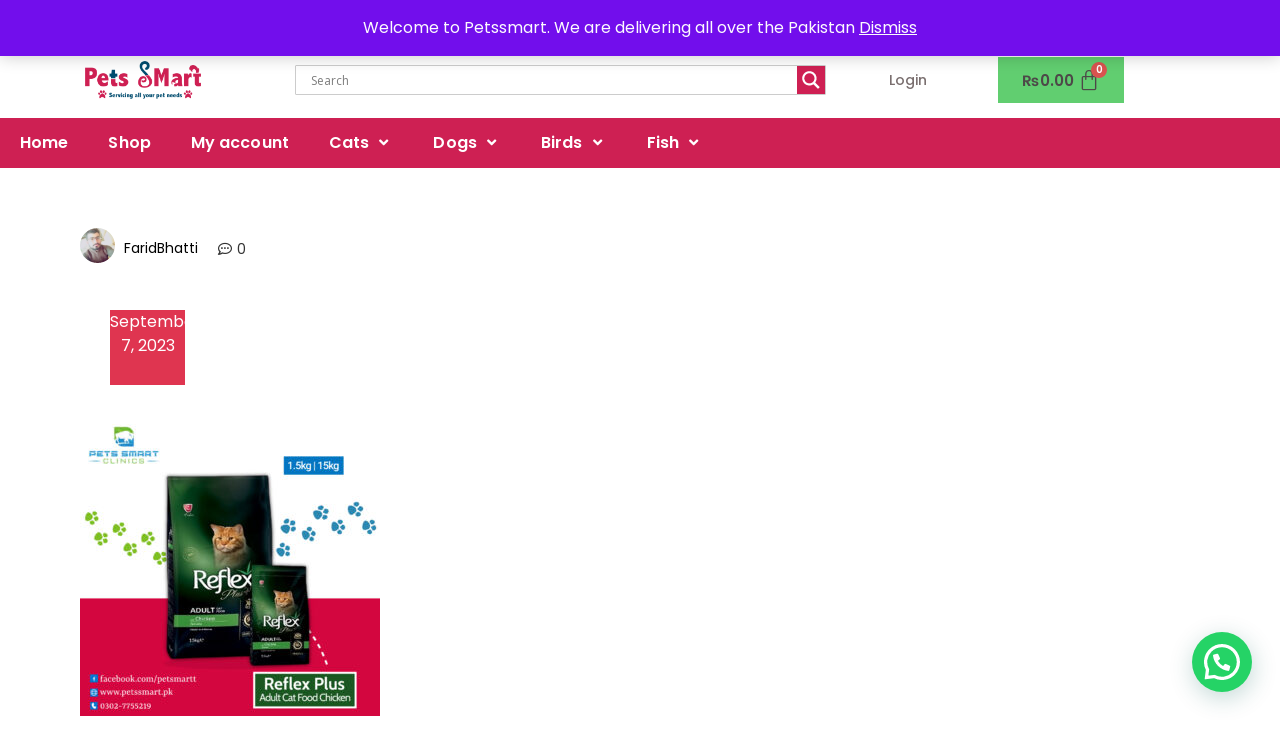

--- FILE ---
content_type: text/css
request_url: https://petssmart.pk/wp-content/uploads/elementor/css/post-2503.css?ver=1767806310
body_size: 1870
content:
.elementor-2503 .elementor-element.elementor-element-ff51737:not(.elementor-motion-effects-element-type-background), .elementor-2503 .elementor-element.elementor-element-ff51737 > .elementor-motion-effects-container > .elementor-motion-effects-layer{background-color:#004C6E;}.elementor-2503 .elementor-element.elementor-element-ff51737{transition:background 0.3s, border 0.3s, border-radius 0.3s, box-shadow 0.3s;}.elementor-2503 .elementor-element.elementor-element-ff51737 > .elementor-background-overlay{transition:background 0.3s, border-radius 0.3s, opacity 0.3s;}.elementor-bc-flex-widget .elementor-2503 .elementor-element.elementor-element-7e6cbc8.elementor-column .elementor-widget-wrap{align-items:center;}.elementor-2503 .elementor-element.elementor-element-7e6cbc8.elementor-column.elementor-element[data-element_type="column"] > .elementor-widget-wrap.elementor-element-populated{align-content:center;align-items:center;}.elementor-2503 .elementor-element.elementor-element-7e6cbc8 > .elementor-element-populated{padding:10px 0px 10px 0px;}.elementor-widget-heading .elementor-heading-title{font-family:var( --e-global-typography-primary-font-family ), Sans-serif;font-weight:var( --e-global-typography-primary-font-weight );color:var( --e-global-color-primary );}.elementor-2503 .elementor-element.elementor-element-a0aaed0 .elementor-heading-title{font-family:"Poppins", Sans-serif;font-size:15px;font-weight:400;color:#FFFFFF;}.elementor-bc-flex-widget .elementor-2503 .elementor-element.elementor-element-f4a1cee.elementor-column .elementor-widget-wrap{align-items:center;}.elementor-2503 .elementor-element.elementor-element-f4a1cee.elementor-column.elementor-element[data-element_type="column"] > .elementor-widget-wrap.elementor-element-populated{align-content:center;align-items:center;}.elementor-2503 .elementor-element.elementor-element-f4a1cee.elementor-column > .elementor-widget-wrap{justify-content:center;}.elementor-2503 .elementor-element.elementor-element-f4a1cee > .elementor-element-populated{padding:0px 0px 0px 0px;}.elementor-widget-button .elementor-button{background-color:var( --e-global-color-accent );font-family:var( --e-global-typography-accent-font-family ), Sans-serif;font-weight:var( --e-global-typography-accent-font-weight );}.elementor-2503 .elementor-element.elementor-element-6e2a5d2 .elementor-button{background-color:#61CE7000;font-family:"Poppins", Sans-serif;font-size:15px;font-weight:400;padding:0px 0px 0px 0px;}.elementor-2503 .elementor-element.elementor-element-6e2a5d2 .elementor-button:hover, .elementor-2503 .elementor-element.elementor-element-6e2a5d2 .elementor-button:focus{color:#C31F1F;}.elementor-2503 .elementor-element.elementor-element-6e2a5d2 .elementor-button:hover svg, .elementor-2503 .elementor-element.elementor-element-6e2a5d2 .elementor-button:focus svg{fill:#C31F1F;}.elementor-bc-flex-widget .elementor-2503 .elementor-element.elementor-element-5f12d3a.elementor-column .elementor-widget-wrap{align-items:center;}.elementor-2503 .elementor-element.elementor-element-5f12d3a.elementor-column.elementor-element[data-element_type="column"] > .elementor-widget-wrap.elementor-element-populated{align-content:center;align-items:center;}.elementor-2503 .elementor-element.elementor-element-5f12d3a > .elementor-element-populated{padding:0px 0px 0px 0px;}.elementor-2503 .elementor-element.elementor-element-71fa34f{--grid-template-columns:repeat(0, auto);--icon-size:16px;--grid-column-gap:10px;--grid-row-gap:0px;}.elementor-2503 .elementor-element.elementor-element-71fa34f .elementor-widget-container{text-align:left;}.elementor-2503 .elementor-element.elementor-element-71fa34f > .elementor-widget-container{padding:0px 0px 0px 10px;}.elementor-2503 .elementor-element.elementor-element-71fa34f .elementor-social-icon{background-color:#98454500;--icon-padding:0em;}.elementor-2503 .elementor-element.elementor-element-71fa34f .elementor-social-icon:hover i{color:#D31B1B;}.elementor-2503 .elementor-element.elementor-element-71fa34f .elementor-social-icon:hover svg{fill:#D31B1B;}.elementor-widget-image .widget-image-caption{color:var( --e-global-color-text );font-family:var( --e-global-typography-text-font-family ), Sans-serif;font-weight:var( --e-global-typography-text-font-weight );}.elementor-2503 .elementor-element.elementor-element-c27d80f img{width:58%;max-width:60%;}.elementor-widget-hfe-cart .hfe-menu-cart__toggle .elementor-button{font-family:var( --e-global-typography-primary-font-family ), Sans-serif;font-weight:var( --e-global-typography-primary-font-weight );}.elementor-2503 .elementor-element.elementor-element-a940d5e .hfe-menu-cart__toggle .elementor-button{font-family:"Poppins", Sans-serif;font-weight:600;}.elementor-2503 .elementor-element.elementor-element-a940d5e .hfe-menu-cart__toggle .elementor-button,.elementor-2503 .elementor-element.elementor-element-a940d5e .hfe-cart-menu-wrap-default .hfe-cart-count:after, .elementor-2503 .elementor-element.elementor-element-a940d5e .hfe-cart-menu-wrap-default .hfe-cart-count{border-width:0px 0px 0px 0px;}.elementor-2503 .elementor-element.elementor-element-a940d5e .hfe-menu-cart__toggle .elementor-button-icon{font-size:22px;}.elementor-widget-navigation-menu .menu-item a.hfe-menu-item.elementor-button{background-color:var( --e-global-color-accent );font-family:var( --e-global-typography-accent-font-family ), Sans-serif;font-weight:var( --e-global-typography-accent-font-weight );}.elementor-widget-navigation-menu .menu-item a.hfe-menu-item.elementor-button:hover{background-color:var( --e-global-color-accent );}.elementor-widget-navigation-menu a.hfe-menu-item, .elementor-widget-navigation-menu a.hfe-sub-menu-item{font-family:var( --e-global-typography-primary-font-family ), Sans-serif;font-weight:var( --e-global-typography-primary-font-weight );}.elementor-widget-navigation-menu .menu-item a.hfe-menu-item, .elementor-widget-navigation-menu .sub-menu a.hfe-sub-menu-item{color:var( --e-global-color-text );}.elementor-widget-navigation-menu .menu-item a.hfe-menu-item:hover,
								.elementor-widget-navigation-menu .sub-menu a.hfe-sub-menu-item:hover,
								.elementor-widget-navigation-menu .menu-item.current-menu-item a.hfe-menu-item,
								.elementor-widget-navigation-menu .menu-item a.hfe-menu-item.highlighted,
								.elementor-widget-navigation-menu .menu-item a.hfe-menu-item:focus{color:var( --e-global-color-accent );}.elementor-widget-navigation-menu .hfe-nav-menu-layout:not(.hfe-pointer__framed) .menu-item.parent a.hfe-menu-item:before,
								.elementor-widget-navigation-menu .hfe-nav-menu-layout:not(.hfe-pointer__framed) .menu-item.parent a.hfe-menu-item:after{background-color:var( --e-global-color-accent );}.elementor-widget-navigation-menu .hfe-nav-menu-layout:not(.hfe-pointer__framed) .menu-item.parent .sub-menu .hfe-has-submenu-container a:after{background-color:var( --e-global-color-accent );}.elementor-widget-navigation-menu .hfe-pointer__framed .menu-item.parent a.hfe-menu-item:before,
								.elementor-widget-navigation-menu .hfe-pointer__framed .menu-item.parent a.hfe-menu-item:after{border-color:var( --e-global-color-accent );}
							.elementor-widget-navigation-menu .sub-menu li a.hfe-sub-menu-item,
							.elementor-widget-navigation-menu nav.hfe-dropdown li a.hfe-sub-menu-item,
							.elementor-widget-navigation-menu nav.hfe-dropdown li a.hfe-menu-item,
							.elementor-widget-navigation-menu nav.hfe-dropdown-expandible li a.hfe-menu-item,
							.elementor-widget-navigation-menu nav.hfe-dropdown-expandible li a.hfe-sub-menu-item{font-family:var( --e-global-typography-accent-font-family ), Sans-serif;font-weight:var( --e-global-typography-accent-font-weight );}.elementor-2503 .elementor-element.elementor-element-5a2078e .menu-item a.hfe-menu-item{padding-left:15px;padding-right:15px;}.elementor-2503 .elementor-element.elementor-element-5a2078e .menu-item a.hfe-sub-menu-item{padding-left:calc( 15px + 20px );padding-right:15px;}.elementor-2503 .elementor-element.elementor-element-5a2078e .hfe-nav-menu__layout-vertical .menu-item ul ul a.hfe-sub-menu-item{padding-left:calc( 15px + 40px );padding-right:15px;}.elementor-2503 .elementor-element.elementor-element-5a2078e .hfe-nav-menu__layout-vertical .menu-item ul ul ul a.hfe-sub-menu-item{padding-left:calc( 15px + 60px );padding-right:15px;}.elementor-2503 .elementor-element.elementor-element-5a2078e .hfe-nav-menu__layout-vertical .menu-item ul ul ul ul a.hfe-sub-menu-item{padding-left:calc( 15px + 80px );padding-right:15px;}.elementor-2503 .elementor-element.elementor-element-5a2078e .menu-item a.hfe-menu-item, .elementor-2503 .elementor-element.elementor-element-5a2078e .menu-item a.hfe-sub-menu-item{padding-top:15px;padding-bottom:15px;}.elementor-2503 .elementor-element.elementor-element-5a2078e ul.sub-menu{width:220px;}.elementor-2503 .elementor-element.elementor-element-5a2078e .sub-menu a.hfe-sub-menu-item,
						 .elementor-2503 .elementor-element.elementor-element-5a2078e nav.hfe-dropdown li a.hfe-menu-item,
						 .elementor-2503 .elementor-element.elementor-element-5a2078e nav.hfe-dropdown li a.hfe-sub-menu-item,
						 .elementor-2503 .elementor-element.elementor-element-5a2078e nav.hfe-dropdown-expandible li a.hfe-menu-item,
						 .elementor-2503 .elementor-element.elementor-element-5a2078e nav.hfe-dropdown-expandible li a.hfe-sub-menu-item{padding-top:15px;padding-bottom:15px;}.elementor-2503 .elementor-element.elementor-element-5a2078e .hfe-nav-menu__toggle{margin:0 auto;}.elementor-2503 .elementor-element.elementor-element-5a2078e a.hfe-menu-item, .elementor-2503 .elementor-element.elementor-element-5a2078e a.hfe-sub-menu-item{font-family:"Poppins", Sans-serif;font-weight:600;}.elementor-2503 .elementor-element.elementor-element-5a2078e .sub-menu,
								.elementor-2503 .elementor-element.elementor-element-5a2078e nav.hfe-dropdown,
								.elementor-2503 .elementor-element.elementor-element-5a2078e nav.hfe-dropdown-expandible,
								.elementor-2503 .elementor-element.elementor-element-5a2078e nav.hfe-dropdown .menu-item a.hfe-menu-item,
								.elementor-2503 .elementor-element.elementor-element-5a2078e nav.hfe-dropdown .menu-item a.hfe-sub-menu-item{background-color:#fff;}.elementor-2503 .elementor-element.elementor-element-5a2078e .sub-menu a.hfe-sub-menu-item:hover,
								.elementor-2503 .elementor-element.elementor-element-5a2078e .elementor-menu-toggle:hover,
								.elementor-2503 .elementor-element.elementor-element-5a2078e nav.hfe-dropdown li a.hfe-menu-item:hover,
								.elementor-2503 .elementor-element.elementor-element-5a2078e nav.hfe-dropdown li a.hfe-sub-menu-item:hover,
								.elementor-2503 .elementor-element.elementor-element-5a2078e nav.hfe-dropdown-expandible li a.hfe-menu-item:hover,
								.elementor-2503 .elementor-element.elementor-element-5a2078e nav.hfe-dropdown-expandible li a.hfe-sub-menu-item:hover{color:#CE2053;}.elementor-2503 .elementor-element.elementor-element-5a2078e .sub-menu .menu-item.current-menu-item a.hfe-sub-menu-item.hfe-sub-menu-item-active,
							.elementor-2503 .elementor-element.elementor-element-5a2078e nav.hfe-dropdown .menu-item.current-menu-item a.hfe-menu-item,
							.elementor-2503 .elementor-element.elementor-element-5a2078e nav.hfe-dropdown .menu-item.current-menu-ancestor a.hfe-menu-item,
							.elementor-2503 .elementor-element.elementor-element-5a2078e nav.hfe-dropdown .sub-menu .menu-item.current-menu-item a.hfe-sub-menu-item.hfe-sub-menu-item-active
							{color:#CE2053;}
							.elementor-2503 .elementor-element.elementor-element-5a2078e .sub-menu li a.hfe-sub-menu-item,
							.elementor-2503 .elementor-element.elementor-element-5a2078e nav.hfe-dropdown li a.hfe-sub-menu-item,
							.elementor-2503 .elementor-element.elementor-element-5a2078e nav.hfe-dropdown li a.hfe-menu-item,
							.elementor-2503 .elementor-element.elementor-element-5a2078e nav.hfe-dropdown-expandible li a.hfe-menu-item,
							.elementor-2503 .elementor-element.elementor-element-5a2078e nav.hfe-dropdown-expandible li a.hfe-sub-menu-item{font-family:"Poppins", Sans-serif;font-weight:500;}.elementor-2503 .elementor-element.elementor-element-5a2078e .sub-menu li.menu-item:not(:last-child),
						.elementor-2503 .elementor-element.elementor-element-5a2078e nav.hfe-dropdown li.menu-item:not(:last-child),
						.elementor-2503 .elementor-element.elementor-element-5a2078e nav.hfe-dropdown-expandible li.menu-item:not(:last-child){border-bottom-style:solid;border-bottom-color:#c4c4c4;border-bottom-width:1px;}.elementor-2503 .elementor-element.elementor-element-96346b1{padding:20px 0px 20px 0px;}.elementor-bc-flex-widget .elementor-2503 .elementor-element.elementor-element-3a97eec.elementor-column .elementor-widget-wrap{align-items:center;}.elementor-2503 .elementor-element.elementor-element-3a97eec.elementor-column.elementor-element[data-element_type="column"] > .elementor-widget-wrap.elementor-element-populated{align-content:center;align-items:center;}.elementor-2503 .elementor-element.elementor-element-3a97eec > .elementor-element-populated{padding:0px 0px 0px 0px;}.elementor-2503 .elementor-element.elementor-element-3239346 img{width:58%;max-width:60%;}.elementor-bc-flex-widget .elementor-2503 .elementor-element.elementor-element-60d56f9.elementor-column .elementor-widget-wrap{align-items:center;}.elementor-2503 .elementor-element.elementor-element-60d56f9.elementor-column.elementor-element[data-element_type="column"] > .elementor-widget-wrap.elementor-element-populated{align-content:center;align-items:center;}.elementor-2503 .elementor-element.elementor-element-60d56f9.elementor-column > .elementor-widget-wrap{justify-content:center;}.elementor-bc-flex-widget .elementor-2503 .elementor-element.elementor-element-36005cd.elementor-column .elementor-widget-wrap{align-items:center;}.elementor-2503 .elementor-element.elementor-element-36005cd.elementor-column.elementor-element[data-element_type="column"] > .elementor-widget-wrap.elementor-element-populated{align-content:center;align-items:center;}.elementor-2503 .elementor-element.elementor-element-36005cd.elementor-column > .elementor-widget-wrap{justify-content:center;}.elementor-2503 .elementor-element.elementor-element-36005cd > .elementor-element-populated{padding:0px 0px 0px 0px;}.elementor-2503 .elementor-element.elementor-element-8062a00 .elementor-button{background-color:#61CE7000;font-family:"Poppins", Sans-serif;font-size:14px;font-weight:500;fill:#7A6F6F;color:#7A6F6F;}.elementor-2503 .elementor-element.elementor-element-8062a00 .elementor-button:hover, .elementor-2503 .elementor-element.elementor-element-8062a00 .elementor-button:focus{color:#D23232;}.elementor-2503 .elementor-element.elementor-element-8062a00 .elementor-button:hover svg, .elementor-2503 .elementor-element.elementor-element-8062a00 .elementor-button:focus svg{fill:#D23232;}.elementor-bc-flex-widget .elementor-2503 .elementor-element.elementor-element-f4aa7dc.elementor-column .elementor-widget-wrap{align-items:center;}.elementor-2503 .elementor-element.elementor-element-f4aa7dc.elementor-column.elementor-element[data-element_type="column"] > .elementor-widget-wrap.elementor-element-populated{align-content:center;align-items:center;}.elementor-2503 .elementor-element.elementor-element-f4aa7dc > .elementor-element-populated{padding:0px 0px 0px 0px;}.elementor-2503 .elementor-element.elementor-element-e8ec12b .hfe-menu-cart__toggle .elementor-button{font-family:"Poppins", Sans-serif;font-weight:600;}.elementor-2503 .elementor-element.elementor-element-e8ec12b .hfe-menu-cart__toggle .elementor-button,.elementor-2503 .elementor-element.elementor-element-e8ec12b .hfe-cart-menu-wrap-default .hfe-cart-count:after, .elementor-2503 .elementor-element.elementor-element-e8ec12b .hfe-cart-menu-wrap-default .hfe-cart-count{border-width:0px 0px 0px 0px;}.elementor-2503 .elementor-element.elementor-element-e8ec12b .hfe-menu-cart__toggle .elementor-button-icon{font-size:22px;}.elementor-2503 .elementor-element.elementor-element-6f13b5f:not(.elementor-motion-effects-element-type-background), .elementor-2503 .elementor-element.elementor-element-6f13b5f > .elementor-motion-effects-container > .elementor-motion-effects-layer{background-color:#CE2053;}.elementor-2503 .elementor-element.elementor-element-6f13b5f{transition:background 0.3s, border 0.3s, border-radius 0.3s, box-shadow 0.3s;margin-top:-7px;margin-bottom:0px;padding:0px 0px 0px 0px;}.elementor-2503 .elementor-element.elementor-element-6f13b5f > .elementor-background-overlay{transition:background 0.3s, border-radius 0.3s, opacity 0.3s;}.elementor-bc-flex-widget .elementor-2503 .elementor-element.elementor-element-0c5824f.elementor-column .elementor-widget-wrap{align-items:flex-start;}.elementor-2503 .elementor-element.elementor-element-0c5824f.elementor-column.elementor-element[data-element_type="column"] > .elementor-widget-wrap.elementor-element-populated{align-content:flex-start;align-items:flex-start;}.elementor-2503 .elementor-element.elementor-element-0c5824f.elementor-column > .elementor-widget-wrap{justify-content:center;}.elementor-2503 .elementor-element.elementor-element-0c5824f > .elementor-element-populated{padding:0px 0px 0px 0px;}.elementor-widget-eael-simple-menu .eael-simple-menu >li > a, .eael-simple-menu-container .eael-simple-menu-toggle-text{font-family:var( --e-global-typography-primary-font-family ), Sans-serif;font-weight:var( --e-global-typography-primary-font-weight );}.elementor-widget-eael-simple-menu .eael-simple-menu li ul li > a{font-family:var( --e-global-typography-primary-font-family ), Sans-serif;font-weight:var( --e-global-typography-primary-font-weight );}.elementor-2503 .elementor-element.elementor-element-aa47434 .eael-simple-menu-container{background-color:#02010100;}.elementor-2503 .elementor-element.elementor-element-aa47434 .eael-simple-menu-container .eael-simple-menu.eael-simple-menu-horizontal{background-color:#02010100;}.elementor-2503 .elementor-element.elementor-element-aa47434 .eael-simple-menu >li > a, .eael-simple-menu-container .eael-simple-menu-toggle-text{font-family:"Poppins", Sans-serif;font-size:16px;font-weight:600;letter-spacing:0.1px;}.elementor-2503 .elementor-element.elementor-element-aa47434 .eael-simple-menu li a span, .elementor-2503 .elementor-element.elementor-element-aa47434 .eael-simple-menu li span.eael-simple-menu-indicator{font-size:15px;}.elementor-2503 .elementor-element.elementor-element-aa47434 .eael-simple-menu li a span, .elementor-2503 .elementor-element.elementor-element-aa47434 .eael-simple-menu li span.eael-simple-menu-indicator i{font-size:15px;}.elementor-2503 .elementor-element.elementor-element-aa47434 .eael-simple-menu li span.eael-simple-menu-indicator svg{width:15px;height:15px;line-height:15px;}.elementor-2503 .elementor-element.elementor-element-aa47434 .eael-simple-menu li span svg{width:15px;height:15px;line-height:15px;}.elementor-2503 .elementor-element.elementor-element-aa47434 .eael-simple-menu li:hover > a{background-color:#004C6E;}.elementor-2503 .elementor-element.elementor-element-aa47434 .eael-simple-menu li .eael-simple-menu-indicator:hover:before{color:#f44336;}.elementor-2503 .elementor-element.elementor-element-aa47434 .eael-simple-menu li .eael-simple-menu-indicator:hover i{color:#f44336;}.elementor-2503 .elementor-element.elementor-element-aa47434 .eael-simple-menu li .eael-simple-menu-indicator:hover svg{fill:#f44336;}.elementor-2503 .elementor-element.elementor-element-aa47434 .eael-simple-menu li .eael-simple-menu-indicator:hover{background-color:#ffffff;border-color:#f44336;}.elementor-2503 .elementor-element.elementor-element-aa47434 .eael-simple-menu li .eael-simple-menu-indicator.eael-simple-menu-indicator-open:before{color:#f44336 !important;}.elementor-2503 .elementor-element.elementor-element-aa47434 .eael-simple-menu li .eael-simple-menu-indicator.eael-simple-menu-indicator-open svg{fill:#f44336 !important;}.elementor-2503 .elementor-element.elementor-element-aa47434 .eael-simple-menu li .eael-simple-menu-indicator.eael-simple-menu-indicator-open i{color:#f44336 !important;}.elementor-2503 .elementor-element.elementor-element-aa47434 .eael-simple-menu li .eael-simple-menu-indicator.eael-simple-menu-indicator-open{background-color:#ffffff !important;border-color:#f44336 !important;}.elementor-2503 .elementor-element.elementor-element-aa47434 .eael-simple-menu-container .eael-simple-menu-toggle{background-color:#000000;}.elementor-2503 .elementor-element.elementor-element-aa47434 .eael-simple-menu-container .eael-simple-menu-toggle i{color:#ffffff;}.elementor-2503 .elementor-element.elementor-element-aa47434 .eael-simple-menu-container .eael-simple-menu-toggle svg{fill:#ffffff;}.elementor-2503 .elementor-element.elementor-element-aa47434 .eael-simple-menu li ul{background-color:#004C6E;}.elementor-2503 .elementor-element.elementor-element-aa47434 .eael-simple-menu.eael-simple-menu-horizontal li ul li a{padding-left:20px;padding-right:20px;}.elementor-2503 .elementor-element.elementor-element-aa47434 .eael-simple-menu.eael-simple-menu-horizontal li ul li > a{border-bottom:1px solid #f2f2f2;}.elementor-2503 .elementor-element.elementor-element-aa47434 .eael-simple-menu.eael-simple-menu-vertical li ul li > a{border-bottom:1px solid #f2f2f2;}.elementor-2503 .elementor-element.elementor-element-aa47434 .eael-simple-menu li ul li > a{font-family:"Poppins", Sans-serif;font-weight:600;}.elementor-2503 .elementor-element.elementor-element-aa47434 .eael-simple-menu li ul li a span{font-size:12px;}.elementor-2503 .elementor-element.elementor-element-aa47434 .eael-simple-menu li ul li span.eael-simple-menu-indicator{font-size:12px;}.elementor-2503 .elementor-element.elementor-element-aa47434 .eael-simple-menu li ul li span.eael-simple-menu-indicator i{font-size:12px;}.elementor-2503 .elementor-element.elementor-element-aa47434 .eael-simple-menu li ul li .eael-simple-menu-indicator svg{width:12px;height:12px;line-height:12px;}.elementor-2503 .elementor-element.elementor-element-aa47434 .eael-simple-menu li ul li:hover > a{background-color:#004C6E;}.elementor-2503 .elementor-element.elementor-element-aa47434 .eael-simple-menu li ul li.current-menu-item > a.eael-item-active{background-color:#004C6E;}.elementor-2503 .elementor-element.elementor-element-aa47434 .eael-simple-menu li ul li.current-menu-ancestor > a.eael-item-active{background-color:#004C6E;}.elementor-2503 .elementor-element.elementor-element-aa47434 .eael-simple-menu li ul li .eael-simple-menu-indicator:hover:before{color:#f44336 !important;}.elementor-2503 .elementor-element.elementor-element-aa47434 .eael-simple-menu li ul li .eael-simple-menu-indicator.eael-simple-menu-indicator-open:before{color:#f44336 !important;}.elementor-2503 .elementor-element.elementor-element-aa47434 .eael-simple-menu li ul li .eael-simple-menu-indicator:hover{background-color:#ffffff !important;border-color:#f44336 !important;}.elementor-2503 .elementor-element.elementor-element-aa47434 .eael-simple-menu li ul li .eael-simple-menu-indicator.eael-simple-menu-indicator-open{background-color:#ffffff !important;border-color:#f44336 !important;}@media(min-width:768px){.elementor-2503 .elementor-element.elementor-element-f4a1cee{width:59.304%;}.elementor-2503 .elementor-element.elementor-element-5f12d3a{width:7%;}.elementor-2503 .elementor-element.elementor-element-60d56f9{width:48.158%;}.elementor-2503 .elementor-element.elementor-element-36005cd{width:13.047%;}.elementor-2503 .elementor-element.elementor-element-f4aa7dc{width:13.757%;}}@media(max-width:767px){.elementor-2503 .elementor-element.elementor-element-7e6cbc8{width:50%;}.elementor-2503 .elementor-element.elementor-element-a0aaed0 .elementor-heading-title{font-size:13px;}.elementor-2503 .elementor-element.elementor-element-f4a1cee{width:30%;}.elementor-2503 .elementor-element.elementor-element-6e2a5d2 .elementor-button{font-size:14px;}.elementor-2503 .elementor-element.elementor-element-5f12d3a{width:20%;}.elementor-2503 .elementor-element.elementor-element-1b5e1b4{width:60%;}.elementor-2503 .elementor-element.elementor-element-1b5e1b4 > .elementor-element-populated{padding:10px 0px 10px 0px;}.elementor-2503 .elementor-element.elementor-element-c27d80f{text-align:center;}.elementor-2503 .elementor-element.elementor-element-12801b1{width:20%;}.elementor-bc-flex-widget .elementor-2503 .elementor-element.elementor-element-12801b1.elementor-column .elementor-widget-wrap{align-items:center;}.elementor-2503 .elementor-element.elementor-element-12801b1.elementor-column.elementor-element[data-element_type="column"] > .elementor-widget-wrap.elementor-element-populated{align-content:center;align-items:center;}.elementor-2503 .elementor-element.elementor-element-12801b1.elementor-column > .elementor-widget-wrap{justify-content:center;}.elementor-2503 .elementor-element.elementor-element-a940d5e .hfe-menu-cart__toggle .elementor-button{padding:0px 0px 0px 0px;}.elementor-2503 .elementor-element.elementor-element-0bd6694{margin-top:0px;margin-bottom:5px;}.elementor-2503 .elementor-element.elementor-element-8cc34d5{width:80%;}.elementor-bc-flex-widget .elementor-2503 .elementor-element.elementor-element-8cc34d5.elementor-column .elementor-widget-wrap{align-items:flex-start;}.elementor-2503 .elementor-element.elementor-element-8cc34d5.elementor-column.elementor-element[data-element_type="column"] > .elementor-widget-wrap.elementor-element-populated{align-content:flex-start;align-items:flex-start;}.elementor-2503 .elementor-element.elementor-element-8cc34d5 > .elementor-element-populated{padding:3px 0px 0px 10px;}.elementor-2503 .elementor-element.elementor-element-5d00cbb{width:20%;}.elementor-bc-flex-widget .elementor-2503 .elementor-element.elementor-element-5d00cbb.elementor-column .elementor-widget-wrap{align-items:center;}.elementor-2503 .elementor-element.elementor-element-5d00cbb.elementor-column.elementor-element[data-element_type="column"] > .elementor-widget-wrap.elementor-element-populated{align-content:center;align-items:center;}.elementor-2503 .elementor-element.elementor-element-5d00cbb.elementor-column > .elementor-widget-wrap{justify-content:center;}.elementor-2503 .elementor-element.elementor-element-5d00cbb > .elementor-element-populated{padding:0px 0px 0px 0px;}}

--- FILE ---
content_type: text/css
request_url: https://petssmart.pk/wp-content/uploads/elementor/css/post-2589.css?ver=1767806310
body_size: 1178
content:
.elementor-2589 .elementor-element.elementor-element-5e0bd2e:not(.elementor-motion-effects-element-type-background), .elementor-2589 .elementor-element.elementor-element-5e0bd2e > .elementor-motion-effects-container > .elementor-motion-effects-layer{background-color:#F3FAFB;}.elementor-2589 .elementor-element.elementor-element-5e0bd2e > .elementor-container{min-height:254px;}.elementor-2589 .elementor-element.elementor-element-5e0bd2e{border-style:solid;border-width:04px 0px 0px 0px;border-color:#004C6E;transition:background 0.3s, border 0.3s, border-radius 0.3s, box-shadow 0.3s;padding:20px 0px 0px 0px;}.elementor-2589 .elementor-element.elementor-element-5e0bd2e > .elementor-background-overlay{transition:background 0.3s, border-radius 0.3s, opacity 0.3s;}.elementor-bc-flex-widget .elementor-2589 .elementor-element.elementor-element-48a0d31.elementor-column .elementor-widget-wrap{align-items:flex-start;}.elementor-2589 .elementor-element.elementor-element-48a0d31.elementor-column.elementor-element[data-element_type="column"] > .elementor-widget-wrap.elementor-element-populated{align-content:flex-start;align-items:flex-start;}.elementor-2589 .elementor-element.elementor-element-48a0d31.elementor-column > .elementor-widget-wrap{justify-content:center;}.elementor-2589 .elementor-element.elementor-element-48a0d31 > .elementor-element-populated{padding:0px 0px 0px 0px;}.elementor-widget-image .widget-image-caption{color:var( --e-global-color-text );font-family:var( --e-global-typography-text-font-family ), Sans-serif;font-weight:var( --e-global-typography-text-font-weight );}.elementor-2589 .elementor-element.elementor-element-dcd1f42 > .elementor-widget-container{padding:10px 0px 0px 0px;}.elementor-2589 .elementor-element.elementor-element-dcd1f42{text-align:start;}.elementor-2589 .elementor-element.elementor-element-dcd1f42 img{width:69%;max-width:69%;}.elementor-2589 .elementor-element.elementor-element-98e401f > .elementor-element-populated{padding:0px 0px 0px 0px;}.elementor-widget-heading .elementor-heading-title{font-family:var( --e-global-typography-primary-font-family ), Sans-serif;font-weight:var( --e-global-typography-primary-font-weight );color:var( --e-global-color-primary );}.elementor-2589 .elementor-element.elementor-element-6d2253a > .elementor-widget-container{padding:10px 0px 0px 0px;}.elementor-2589 .elementor-element.elementor-element-6d2253a{text-align:start;}.elementor-2589 .elementor-element.elementor-element-6d2253a .elementor-heading-title{font-family:"Lato", Sans-serif;font-size:16px;font-weight:600;text-transform:uppercase;color:#394151;}.elementor-widget-text-editor{font-family:var( --e-global-typography-text-font-family ), Sans-serif;font-weight:var( --e-global-typography-text-font-weight );color:var( --e-global-color-text );}.elementor-widget-text-editor.elementor-drop-cap-view-stacked .elementor-drop-cap{background-color:var( --e-global-color-primary );}.elementor-widget-text-editor.elementor-drop-cap-view-framed .elementor-drop-cap, .elementor-widget-text-editor.elementor-drop-cap-view-default .elementor-drop-cap{color:var( --e-global-color-primary );border-color:var( --e-global-color-primary );}.elementor-2589 .elementor-element.elementor-element-277a597 > .elementor-widget-container{margin:-14px 0px 0px 0px;padding:0px 20px 0px 10px;}.elementor-2589 .elementor-element.elementor-element-277a597{font-family:"Lato", Sans-serif;font-weight:500;color:#7C848C;}.elementor-2589 .elementor-element.elementor-element-3114964 > .elementor-element-populated{padding:0px 0px 0px 0px;}.elementor-2589 .elementor-element.elementor-element-1c0b16f7 > .elementor-widget-container{padding:10px 0px 0px 0px;}.elementor-2589 .elementor-element.elementor-element-1c0b16f7{text-align:start;}.elementor-2589 .elementor-element.elementor-element-1c0b16f7 .elementor-heading-title{font-family:"Lato", Sans-serif;font-size:16px;font-weight:600;text-transform:uppercase;color:#394151;}.elementor-widget-navigation-menu .menu-item a.hfe-menu-item.elementor-button{background-color:var( --e-global-color-accent );font-family:var( --e-global-typography-accent-font-family ), Sans-serif;font-weight:var( --e-global-typography-accent-font-weight );}.elementor-widget-navigation-menu .menu-item a.hfe-menu-item.elementor-button:hover{background-color:var( --e-global-color-accent );}.elementor-widget-navigation-menu a.hfe-menu-item, .elementor-widget-navigation-menu a.hfe-sub-menu-item{font-family:var( --e-global-typography-primary-font-family ), Sans-serif;font-weight:var( --e-global-typography-primary-font-weight );}.elementor-widget-navigation-menu .menu-item a.hfe-menu-item, .elementor-widget-navigation-menu .sub-menu a.hfe-sub-menu-item{color:var( --e-global-color-text );}.elementor-widget-navigation-menu .menu-item a.hfe-menu-item:hover,
								.elementor-widget-navigation-menu .sub-menu a.hfe-sub-menu-item:hover,
								.elementor-widget-navigation-menu .menu-item.current-menu-item a.hfe-menu-item,
								.elementor-widget-navigation-menu .menu-item a.hfe-menu-item.highlighted,
								.elementor-widget-navigation-menu .menu-item a.hfe-menu-item:focus{color:var( --e-global-color-accent );}.elementor-widget-navigation-menu .hfe-nav-menu-layout:not(.hfe-pointer__framed) .menu-item.parent a.hfe-menu-item:before,
								.elementor-widget-navigation-menu .hfe-nav-menu-layout:not(.hfe-pointer__framed) .menu-item.parent a.hfe-menu-item:after{background-color:var( --e-global-color-accent );}.elementor-widget-navigation-menu .hfe-nav-menu-layout:not(.hfe-pointer__framed) .menu-item.parent .sub-menu .hfe-has-submenu-container a:after{background-color:var( --e-global-color-accent );}.elementor-widget-navigation-menu .hfe-pointer__framed .menu-item.parent a.hfe-menu-item:before,
								.elementor-widget-navigation-menu .hfe-pointer__framed .menu-item.parent a.hfe-menu-item:after{border-color:var( --e-global-color-accent );}
							.elementor-widget-navigation-menu .sub-menu li a.hfe-sub-menu-item,
							.elementor-widget-navigation-menu nav.hfe-dropdown li a.hfe-sub-menu-item,
							.elementor-widget-navigation-menu nav.hfe-dropdown li a.hfe-menu-item,
							.elementor-widget-navigation-menu nav.hfe-dropdown-expandible li a.hfe-menu-item,
							.elementor-widget-navigation-menu nav.hfe-dropdown-expandible li a.hfe-sub-menu-item{font-family:var( --e-global-typography-accent-font-family ), Sans-serif;font-weight:var( --e-global-typography-accent-font-weight );}.elementor-2589 .elementor-element.elementor-element-1acd2a0 .menu-item a.hfe-menu-item{padding-left:4px;padding-right:4px;}.elementor-2589 .elementor-element.elementor-element-1acd2a0 .menu-item a.hfe-sub-menu-item{padding-left:calc( 4px + 20px );padding-right:4px;}.elementor-2589 .elementor-element.elementor-element-1acd2a0 .hfe-nav-menu__layout-vertical .menu-item ul ul a.hfe-sub-menu-item{padding-left:calc( 4px + 40px );padding-right:4px;}.elementor-2589 .elementor-element.elementor-element-1acd2a0 .hfe-nav-menu__layout-vertical .menu-item ul ul ul a.hfe-sub-menu-item{padding-left:calc( 4px + 60px );padding-right:4px;}.elementor-2589 .elementor-element.elementor-element-1acd2a0 .hfe-nav-menu__layout-vertical .menu-item ul ul ul ul a.hfe-sub-menu-item{padding-left:calc( 4px + 80px );padding-right:4px;}.elementor-2589 .elementor-element.elementor-element-1acd2a0 .menu-item a.hfe-menu-item, .elementor-2589 .elementor-element.elementor-element-1acd2a0 .menu-item a.hfe-sub-menu-item{padding-top:10px;padding-bottom:10px;}.elementor-2589 .elementor-element.elementor-element-1acd2a0 .sub-menu a.hfe-sub-menu-item,
						 .elementor-2589 .elementor-element.elementor-element-1acd2a0 nav.hfe-dropdown li a.hfe-menu-item,
						 .elementor-2589 .elementor-element.elementor-element-1acd2a0 nav.hfe-dropdown li a.hfe-sub-menu-item,
						 .elementor-2589 .elementor-element.elementor-element-1acd2a0 nav.hfe-dropdown-expandible li a.hfe-menu-item,
						 .elementor-2589 .elementor-element.elementor-element-1acd2a0 nav.hfe-dropdown-expandible li a.hfe-sub-menu-item{padding-top:15px;padding-bottom:15px;}.elementor-2589 .elementor-element.elementor-element-1acd2a0 > .elementor-widget-container{margin:-12px 0px 0px 0px;padding:0px 0px 0px 0px;}.elementor-2589 .elementor-element.elementor-element-1acd2a0 a.hfe-menu-item, .elementor-2589 .elementor-element.elementor-element-1acd2a0 a.hfe-sub-menu-item{font-family:"Lato", Sans-serif;font-weight:600;}.elementor-2589 .elementor-element.elementor-element-1acd2a0 .menu-item a.hfe-menu-item, .elementor-2589 .elementor-element.elementor-element-1acd2a0 .sub-menu a.hfe-sub-menu-item{color:#7C848C;}.elementor-2589 .elementor-element.elementor-element-1acd2a0 .menu-item a.hfe-menu-item:hover,
								.elementor-2589 .elementor-element.elementor-element-1acd2a0 .sub-menu a.hfe-sub-menu-item:hover,
								.elementor-2589 .elementor-element.elementor-element-1acd2a0 .menu-item.current-menu-item a.hfe-menu-item,
								.elementor-2589 .elementor-element.elementor-element-1acd2a0 .menu-item a.hfe-menu-item.highlighted,
								.elementor-2589 .elementor-element.elementor-element-1acd2a0 .menu-item a.hfe-menu-item:focus{color:#DE2874;}.elementor-2589 .elementor-element.elementor-element-1acd2a0 .menu-item.current-menu-item a.hfe-menu-item,
								.elementor-2589 .elementor-element.elementor-element-1acd2a0 .menu-item.current-menu-ancestor a.hfe-menu-item{color:#DE2874;}.elementor-2589 .elementor-element.elementor-element-1acd2a0 .sub-menu,
								.elementor-2589 .elementor-element.elementor-element-1acd2a0 nav.hfe-dropdown,
								.elementor-2589 .elementor-element.elementor-element-1acd2a0 nav.hfe-dropdown-expandible,
								.elementor-2589 .elementor-element.elementor-element-1acd2a0 nav.hfe-dropdown .menu-item a.hfe-menu-item,
								.elementor-2589 .elementor-element.elementor-element-1acd2a0 nav.hfe-dropdown .menu-item a.hfe-sub-menu-item{background-color:#fff;}.elementor-2589 .elementor-element.elementor-element-1acd2a0 .sub-menu li.menu-item:not(:last-child),
						.elementor-2589 .elementor-element.elementor-element-1acd2a0 nav.hfe-dropdown li.menu-item:not(:last-child),
						.elementor-2589 .elementor-element.elementor-element-1acd2a0 nav.hfe-dropdown-expandible li.menu-item:not(:last-child){border-bottom-style:solid;border-bottom-color:#c4c4c4;border-bottom-width:1px;}.elementor-2589 .elementor-element.elementor-element-5623365 > .elementor-element-populated{padding:0px 0px 0px 0px;}.elementor-2589 .elementor-element.elementor-element-8ceba20 > .elementor-widget-container{padding:10px 0px 0px 0px;}.elementor-2589 .elementor-element.elementor-element-8ceba20{text-align:start;}.elementor-2589 .elementor-element.elementor-element-8ceba20 .elementor-heading-title{font-family:"Lato", Sans-serif;font-size:16px;font-weight:600;text-transform:uppercase;color:#394151;}.elementor-widget-icon-list .elementor-icon-list-item:not(:last-child):after{border-color:var( --e-global-color-text );}.elementor-widget-icon-list .elementor-icon-list-icon i{color:var( --e-global-color-primary );}.elementor-widget-icon-list .elementor-icon-list-icon svg{fill:var( --e-global-color-primary );}.elementor-widget-icon-list .elementor-icon-list-item > .elementor-icon-list-text, .elementor-widget-icon-list .elementor-icon-list-item > a{font-family:var( --e-global-typography-text-font-family ), Sans-serif;font-weight:var( --e-global-typography-text-font-weight );}.elementor-widget-icon-list .elementor-icon-list-text{color:var( --e-global-color-secondary );}.elementor-2589 .elementor-element.elementor-element-d79de19 .elementor-icon-list-items:not(.elementor-inline-items) .elementor-icon-list-item:not(:last-child){padding-block-end:calc(15px/2);}.elementor-2589 .elementor-element.elementor-element-d79de19 .elementor-icon-list-items:not(.elementor-inline-items) .elementor-icon-list-item:not(:first-child){margin-block-start:calc(15px/2);}.elementor-2589 .elementor-element.elementor-element-d79de19 .elementor-icon-list-items.elementor-inline-items .elementor-icon-list-item{margin-inline:calc(15px/2);}.elementor-2589 .elementor-element.elementor-element-d79de19 .elementor-icon-list-items.elementor-inline-items{margin-inline:calc(-15px/2);}.elementor-2589 .elementor-element.elementor-element-d79de19 .elementor-icon-list-items.elementor-inline-items .elementor-icon-list-item:after{inset-inline-end:calc(-15px/2);}.elementor-2589 .elementor-element.elementor-element-d79de19 .elementor-icon-list-icon i{color:#4054B2;transition:color 0.3s;}.elementor-2589 .elementor-element.elementor-element-d79de19 .elementor-icon-list-icon svg{fill:#4054B2;transition:fill 0.3s;}.elementor-2589 .elementor-element.elementor-element-d79de19{--e-icon-list-icon-size:14px;--icon-vertical-offset:0px;}.elementor-2589 .elementor-element.elementor-element-d79de19 .elementor-icon-list-item > .elementor-icon-list-text, .elementor-2589 .elementor-element.elementor-element-d79de19 .elementor-icon-list-item > a{font-family:"Lato", Sans-serif;font-weight:600;}.elementor-2589 .elementor-element.elementor-element-d79de19 .elementor-icon-list-text{color:#7C848C;transition:color 0.3s;}.elementor-2589 .elementor-element.elementor-element-d79de19 .elementor-icon-list-item:hover .elementor-icon-list-text{color:#D11717;}.elementor-2589 .elementor-element.elementor-element-9f231fb:not(.elementor-motion-effects-element-type-background), .elementor-2589 .elementor-element.elementor-element-9f231fb > .elementor-motion-effects-container > .elementor-motion-effects-layer{background-color:#F3FAFB;}.elementor-2589 .elementor-element.elementor-element-9f231fb{transition:background 0.3s, border 0.3s, border-radius 0.3s, box-shadow 0.3s;}.elementor-2589 .elementor-element.elementor-element-9f231fb > .elementor-background-overlay{transition:background 0.3s, border-radius 0.3s, opacity 0.3s;}.elementor-2589 .elementor-element.elementor-element-5b82fc5{text-align:start;}.elementor-2589 .elementor-element.elementor-element-5b82fc5 .elementor-heading-title{font-family:"Lato", Sans-serif;font-size:16px;font-weight:500;letter-spacing:0.1px;color:#9298A9;}.elementor-2589 .elementor-element.elementor-element-aed1003{--grid-template-columns:repeat(0, auto);--icon-size:16px;--grid-column-gap:0px;}.elementor-2589 .elementor-element.elementor-element-aed1003 .elementor-widget-container{text-align:right;}.elementor-2589 .elementor-element.elementor-element-aed1003 > .elementor-widget-container{margin:-6px 0px 0px 0px;}.elementor-2589 .elementor-element.elementor-element-aed1003 .elementor-social-icon{background-color:rgba(255, 255, 255, 0);}.elementor-2589 .elementor-element.elementor-element-aed1003 .elementor-social-icon i{color:#9298A9;}.elementor-2589 .elementor-element.elementor-element-aed1003 .elementor-social-icon svg{fill:#9298A9;}.elementor-2589 .elementor-element.elementor-element-aed1003 .elementor-social-icon:hover i{color:#CE1F1F;}.elementor-2589 .elementor-element.elementor-element-aed1003 .elementor-social-icon:hover svg{fill:#CE1F1F;}@media(max-width:767px){.elementor-2589 .elementor-element.elementor-element-dcd1f42{text-align:center;}.elementor-2589 .elementor-element.elementor-element-6d2253a > .elementor-widget-container{padding:20px 0px 0px 10px;}.elementor-2589 .elementor-element.elementor-element-1c0b16f7 > .elementor-widget-container{padding:20px 0px 0px 10px;}.elementor-2589 .elementor-element.elementor-element-1acd2a0 > .elementor-widget-container{padding:0px 0px 0px 10px;}.elementor-2589 .elementor-element.elementor-element-8ceba20 > .elementor-widget-container{padding:20px 0px 0px 10px;}.elementor-2589 .elementor-element.elementor-element-d79de19 > .elementor-widget-container{padding:0px 0px 0px 10px;}.elementor-2589 .elementor-element.elementor-element-f1efa34{width:60%;}.elementor-2589 .elementor-element.elementor-element-5b82fc5 > .elementor-widget-container{padding:0px 0px 10px 0px;}.elementor-2589 .elementor-element.elementor-element-5b82fc5{text-align:center;}.elementor-2589 .elementor-element.elementor-element-5225047{width:5%;}.elementor-2589 .elementor-element.elementor-element-fcab6cb{width:30%;}.elementor-2589 .elementor-element.elementor-element-aed1003 .elementor-widget-container{text-align:center;}.elementor-2589 .elementor-element.elementor-element-aed1003{--grid-column-gap:0px;}}@media(min-width:768px){.elementor-2589 .elementor-element.elementor-element-48a0d31{width:17.368%;}.elementor-2589 .elementor-element.elementor-element-98e401f{width:32.632%;}}